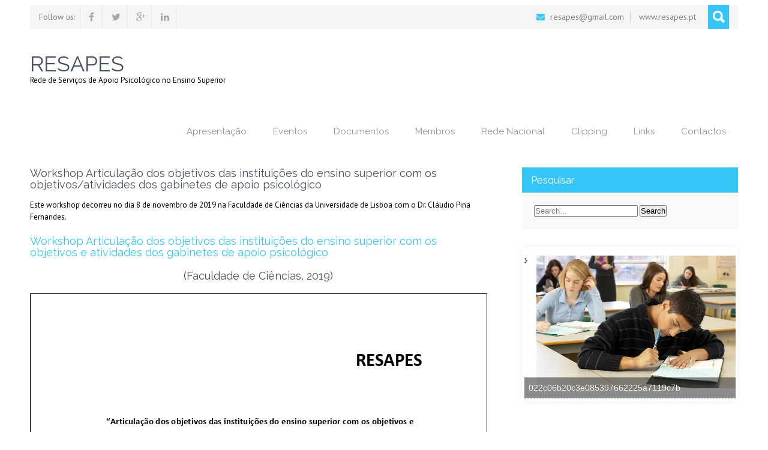

--- FILE ---
content_type: text/html; charset=UTF-8
request_url: http://resapes.pt/eventos/workshop-articulacao-dos-objetivos-das-instituicoes-do-ensino-superior-com-os-objetivos-atividades-dos-gabinetes-de-apoio-psicologico/?replytocom=754
body_size: 47181
content:
<!DOCTYPE html>
<html lang="pt-PT">
<head>
<meta charset="UTF-8">
<meta name="viewport" content="width=device-width, initial-scale=1">
<link rel="profile" href="http://gmpg.org/xfn/11">
<link rel="pingback" href="http://resapes.pt/xmlrpc.php">
<title>Workshop Articulação dos objetivos das instituições do ensino superior com os objetivos/atividades dos gabinetes de apoio psicológico &#8211; RESAPES</title>
<meta name='robots' content='max-image-preview:large, noindex, follow' />
	<style>img:is([sizes="auto" i], [sizes^="auto," i]) { contain-intrinsic-size: 3000px 1500px }</style>
	<link rel='dns-prefetch' href='//fonts.googleapis.com' />
<link rel="alternate" type="application/rss+xml" title="RESAPES &raquo; Feed" href="http://resapes.pt/feed/" />
<link rel="alternate" type="application/rss+xml" title="RESAPES &raquo; Feed de comentários" href="http://resapes.pt/comments/feed/" />
<script type="text/javascript">
/* <![CDATA[ */
window._wpemojiSettings = {"baseUrl":"https:\/\/s.w.org\/images\/core\/emoji\/16.0.1\/72x72\/","ext":".png","svgUrl":"https:\/\/s.w.org\/images\/core\/emoji\/16.0.1\/svg\/","svgExt":".svg","source":{"concatemoji":"http:\/\/resapes.pt\/wp-includes\/js\/wp-emoji-release.min.js?ver=6.8.3"}};
/*! This file is auto-generated */
!function(s,n){var o,i,e;function c(e){try{var t={supportTests:e,timestamp:(new Date).valueOf()};sessionStorage.setItem(o,JSON.stringify(t))}catch(e){}}function p(e,t,n){e.clearRect(0,0,e.canvas.width,e.canvas.height),e.fillText(t,0,0);var t=new Uint32Array(e.getImageData(0,0,e.canvas.width,e.canvas.height).data),a=(e.clearRect(0,0,e.canvas.width,e.canvas.height),e.fillText(n,0,0),new Uint32Array(e.getImageData(0,0,e.canvas.width,e.canvas.height).data));return t.every(function(e,t){return e===a[t]})}function u(e,t){e.clearRect(0,0,e.canvas.width,e.canvas.height),e.fillText(t,0,0);for(var n=e.getImageData(16,16,1,1),a=0;a<n.data.length;a++)if(0!==n.data[a])return!1;return!0}function f(e,t,n,a){switch(t){case"flag":return n(e,"\ud83c\udff3\ufe0f\u200d\u26a7\ufe0f","\ud83c\udff3\ufe0f\u200b\u26a7\ufe0f")?!1:!n(e,"\ud83c\udde8\ud83c\uddf6","\ud83c\udde8\u200b\ud83c\uddf6")&&!n(e,"\ud83c\udff4\udb40\udc67\udb40\udc62\udb40\udc65\udb40\udc6e\udb40\udc67\udb40\udc7f","\ud83c\udff4\u200b\udb40\udc67\u200b\udb40\udc62\u200b\udb40\udc65\u200b\udb40\udc6e\u200b\udb40\udc67\u200b\udb40\udc7f");case"emoji":return!a(e,"\ud83e\udedf")}return!1}function g(e,t,n,a){var r="undefined"!=typeof WorkerGlobalScope&&self instanceof WorkerGlobalScope?new OffscreenCanvas(300,150):s.createElement("canvas"),o=r.getContext("2d",{willReadFrequently:!0}),i=(o.textBaseline="top",o.font="600 32px Arial",{});return e.forEach(function(e){i[e]=t(o,e,n,a)}),i}function t(e){var t=s.createElement("script");t.src=e,t.defer=!0,s.head.appendChild(t)}"undefined"!=typeof Promise&&(o="wpEmojiSettingsSupports",i=["flag","emoji"],n.supports={everything:!0,everythingExceptFlag:!0},e=new Promise(function(e){s.addEventListener("DOMContentLoaded",e,{once:!0})}),new Promise(function(t){var n=function(){try{var e=JSON.parse(sessionStorage.getItem(o));if("object"==typeof e&&"number"==typeof e.timestamp&&(new Date).valueOf()<e.timestamp+604800&&"object"==typeof e.supportTests)return e.supportTests}catch(e){}return null}();if(!n){if("undefined"!=typeof Worker&&"undefined"!=typeof OffscreenCanvas&&"undefined"!=typeof URL&&URL.createObjectURL&&"undefined"!=typeof Blob)try{var e="postMessage("+g.toString()+"("+[JSON.stringify(i),f.toString(),p.toString(),u.toString()].join(",")+"));",a=new Blob([e],{type:"text/javascript"}),r=new Worker(URL.createObjectURL(a),{name:"wpTestEmojiSupports"});return void(r.onmessage=function(e){c(n=e.data),r.terminate(),t(n)})}catch(e){}c(n=g(i,f,p,u))}t(n)}).then(function(e){for(var t in e)n.supports[t]=e[t],n.supports.everything=n.supports.everything&&n.supports[t],"flag"!==t&&(n.supports.everythingExceptFlag=n.supports.everythingExceptFlag&&n.supports[t]);n.supports.everythingExceptFlag=n.supports.everythingExceptFlag&&!n.supports.flag,n.DOMReady=!1,n.readyCallback=function(){n.DOMReady=!0}}).then(function(){return e}).then(function(){var e;n.supports.everything||(n.readyCallback(),(e=n.source||{}).concatemoji?t(e.concatemoji):e.wpemoji&&e.twemoji&&(t(e.twemoji),t(e.wpemoji)))}))}((window,document),window._wpemojiSettings);
/* ]]> */
</script>
<style id='wp-emoji-styles-inline-css' type='text/css'>

	img.wp-smiley, img.emoji {
		display: inline !important;
		border: none !important;
		box-shadow: none !important;
		height: 1em !important;
		width: 1em !important;
		margin: 0 0.07em !important;
		vertical-align: -0.1em !important;
		background: none !important;
		padding: 0 !important;
	}
</style>
<link rel='stylesheet' id='wp-block-library-css' href='http://resapes.pt/wp-includes/css/dist/block-library/style.min.css?ver=6.8.3' type='text/css' media='all' />
<style id='classic-theme-styles-inline-css' type='text/css'>
/*! This file is auto-generated */
.wp-block-button__link{color:#fff;background-color:#32373c;border-radius:9999px;box-shadow:none;text-decoration:none;padding:calc(.667em + 2px) calc(1.333em + 2px);font-size:1.125em}.wp-block-file__button{background:#32373c;color:#fff;text-decoration:none}
</style>
<style id='pdfemb-pdf-embedder-viewer-style-inline-css' type='text/css'>
.wp-block-pdfemb-pdf-embedder-viewer{max-width:none}

</style>
<style id='global-styles-inline-css' type='text/css'>
:root{--wp--preset--aspect-ratio--square: 1;--wp--preset--aspect-ratio--4-3: 4/3;--wp--preset--aspect-ratio--3-4: 3/4;--wp--preset--aspect-ratio--3-2: 3/2;--wp--preset--aspect-ratio--2-3: 2/3;--wp--preset--aspect-ratio--16-9: 16/9;--wp--preset--aspect-ratio--9-16: 9/16;--wp--preset--color--black: #000000;--wp--preset--color--cyan-bluish-gray: #abb8c3;--wp--preset--color--white: #ffffff;--wp--preset--color--pale-pink: #f78da7;--wp--preset--color--vivid-red: #cf2e2e;--wp--preset--color--luminous-vivid-orange: #ff6900;--wp--preset--color--luminous-vivid-amber: #fcb900;--wp--preset--color--light-green-cyan: #7bdcb5;--wp--preset--color--vivid-green-cyan: #00d084;--wp--preset--color--pale-cyan-blue: #8ed1fc;--wp--preset--color--vivid-cyan-blue: #0693e3;--wp--preset--color--vivid-purple: #9b51e0;--wp--preset--gradient--vivid-cyan-blue-to-vivid-purple: linear-gradient(135deg,rgba(6,147,227,1) 0%,rgb(155,81,224) 100%);--wp--preset--gradient--light-green-cyan-to-vivid-green-cyan: linear-gradient(135deg,rgb(122,220,180) 0%,rgb(0,208,130) 100%);--wp--preset--gradient--luminous-vivid-amber-to-luminous-vivid-orange: linear-gradient(135deg,rgba(252,185,0,1) 0%,rgba(255,105,0,1) 100%);--wp--preset--gradient--luminous-vivid-orange-to-vivid-red: linear-gradient(135deg,rgba(255,105,0,1) 0%,rgb(207,46,46) 100%);--wp--preset--gradient--very-light-gray-to-cyan-bluish-gray: linear-gradient(135deg,rgb(238,238,238) 0%,rgb(169,184,195) 100%);--wp--preset--gradient--cool-to-warm-spectrum: linear-gradient(135deg,rgb(74,234,220) 0%,rgb(151,120,209) 20%,rgb(207,42,186) 40%,rgb(238,44,130) 60%,rgb(251,105,98) 80%,rgb(254,248,76) 100%);--wp--preset--gradient--blush-light-purple: linear-gradient(135deg,rgb(255,206,236) 0%,rgb(152,150,240) 100%);--wp--preset--gradient--blush-bordeaux: linear-gradient(135deg,rgb(254,205,165) 0%,rgb(254,45,45) 50%,rgb(107,0,62) 100%);--wp--preset--gradient--luminous-dusk: linear-gradient(135deg,rgb(255,203,112) 0%,rgb(199,81,192) 50%,rgb(65,88,208) 100%);--wp--preset--gradient--pale-ocean: linear-gradient(135deg,rgb(255,245,203) 0%,rgb(182,227,212) 50%,rgb(51,167,181) 100%);--wp--preset--gradient--electric-grass: linear-gradient(135deg,rgb(202,248,128) 0%,rgb(113,206,126) 100%);--wp--preset--gradient--midnight: linear-gradient(135deg,rgb(2,3,129) 0%,rgb(40,116,252) 100%);--wp--preset--font-size--small: 13px;--wp--preset--font-size--medium: 20px;--wp--preset--font-size--large: 36px;--wp--preset--font-size--x-large: 42px;--wp--preset--spacing--20: 0.44rem;--wp--preset--spacing--30: 0.67rem;--wp--preset--spacing--40: 1rem;--wp--preset--spacing--50: 1.5rem;--wp--preset--spacing--60: 2.25rem;--wp--preset--spacing--70: 3.38rem;--wp--preset--spacing--80: 5.06rem;--wp--preset--shadow--natural: 6px 6px 9px rgba(0, 0, 0, 0.2);--wp--preset--shadow--deep: 12px 12px 50px rgba(0, 0, 0, 0.4);--wp--preset--shadow--sharp: 6px 6px 0px rgba(0, 0, 0, 0.2);--wp--preset--shadow--outlined: 6px 6px 0px -3px rgba(255, 255, 255, 1), 6px 6px rgba(0, 0, 0, 1);--wp--preset--shadow--crisp: 6px 6px 0px rgba(0, 0, 0, 1);}:where(.is-layout-flex){gap: 0.5em;}:where(.is-layout-grid){gap: 0.5em;}body .is-layout-flex{display: flex;}.is-layout-flex{flex-wrap: wrap;align-items: center;}.is-layout-flex > :is(*, div){margin: 0;}body .is-layout-grid{display: grid;}.is-layout-grid > :is(*, div){margin: 0;}:where(.wp-block-columns.is-layout-flex){gap: 2em;}:where(.wp-block-columns.is-layout-grid){gap: 2em;}:where(.wp-block-post-template.is-layout-flex){gap: 1.25em;}:where(.wp-block-post-template.is-layout-grid){gap: 1.25em;}.has-black-color{color: var(--wp--preset--color--black) !important;}.has-cyan-bluish-gray-color{color: var(--wp--preset--color--cyan-bluish-gray) !important;}.has-white-color{color: var(--wp--preset--color--white) !important;}.has-pale-pink-color{color: var(--wp--preset--color--pale-pink) !important;}.has-vivid-red-color{color: var(--wp--preset--color--vivid-red) !important;}.has-luminous-vivid-orange-color{color: var(--wp--preset--color--luminous-vivid-orange) !important;}.has-luminous-vivid-amber-color{color: var(--wp--preset--color--luminous-vivid-amber) !important;}.has-light-green-cyan-color{color: var(--wp--preset--color--light-green-cyan) !important;}.has-vivid-green-cyan-color{color: var(--wp--preset--color--vivid-green-cyan) !important;}.has-pale-cyan-blue-color{color: var(--wp--preset--color--pale-cyan-blue) !important;}.has-vivid-cyan-blue-color{color: var(--wp--preset--color--vivid-cyan-blue) !important;}.has-vivid-purple-color{color: var(--wp--preset--color--vivid-purple) !important;}.has-black-background-color{background-color: var(--wp--preset--color--black) !important;}.has-cyan-bluish-gray-background-color{background-color: var(--wp--preset--color--cyan-bluish-gray) !important;}.has-white-background-color{background-color: var(--wp--preset--color--white) !important;}.has-pale-pink-background-color{background-color: var(--wp--preset--color--pale-pink) !important;}.has-vivid-red-background-color{background-color: var(--wp--preset--color--vivid-red) !important;}.has-luminous-vivid-orange-background-color{background-color: var(--wp--preset--color--luminous-vivid-orange) !important;}.has-luminous-vivid-amber-background-color{background-color: var(--wp--preset--color--luminous-vivid-amber) !important;}.has-light-green-cyan-background-color{background-color: var(--wp--preset--color--light-green-cyan) !important;}.has-vivid-green-cyan-background-color{background-color: var(--wp--preset--color--vivid-green-cyan) !important;}.has-pale-cyan-blue-background-color{background-color: var(--wp--preset--color--pale-cyan-blue) !important;}.has-vivid-cyan-blue-background-color{background-color: var(--wp--preset--color--vivid-cyan-blue) !important;}.has-vivid-purple-background-color{background-color: var(--wp--preset--color--vivid-purple) !important;}.has-black-border-color{border-color: var(--wp--preset--color--black) !important;}.has-cyan-bluish-gray-border-color{border-color: var(--wp--preset--color--cyan-bluish-gray) !important;}.has-white-border-color{border-color: var(--wp--preset--color--white) !important;}.has-pale-pink-border-color{border-color: var(--wp--preset--color--pale-pink) !important;}.has-vivid-red-border-color{border-color: var(--wp--preset--color--vivid-red) !important;}.has-luminous-vivid-orange-border-color{border-color: var(--wp--preset--color--luminous-vivid-orange) !important;}.has-luminous-vivid-amber-border-color{border-color: var(--wp--preset--color--luminous-vivid-amber) !important;}.has-light-green-cyan-border-color{border-color: var(--wp--preset--color--light-green-cyan) !important;}.has-vivid-green-cyan-border-color{border-color: var(--wp--preset--color--vivid-green-cyan) !important;}.has-pale-cyan-blue-border-color{border-color: var(--wp--preset--color--pale-cyan-blue) !important;}.has-vivid-cyan-blue-border-color{border-color: var(--wp--preset--color--vivid-cyan-blue) !important;}.has-vivid-purple-border-color{border-color: var(--wp--preset--color--vivid-purple) !important;}.has-vivid-cyan-blue-to-vivid-purple-gradient-background{background: var(--wp--preset--gradient--vivid-cyan-blue-to-vivid-purple) !important;}.has-light-green-cyan-to-vivid-green-cyan-gradient-background{background: var(--wp--preset--gradient--light-green-cyan-to-vivid-green-cyan) !important;}.has-luminous-vivid-amber-to-luminous-vivid-orange-gradient-background{background: var(--wp--preset--gradient--luminous-vivid-amber-to-luminous-vivid-orange) !important;}.has-luminous-vivid-orange-to-vivid-red-gradient-background{background: var(--wp--preset--gradient--luminous-vivid-orange-to-vivid-red) !important;}.has-very-light-gray-to-cyan-bluish-gray-gradient-background{background: var(--wp--preset--gradient--very-light-gray-to-cyan-bluish-gray) !important;}.has-cool-to-warm-spectrum-gradient-background{background: var(--wp--preset--gradient--cool-to-warm-spectrum) !important;}.has-blush-light-purple-gradient-background{background: var(--wp--preset--gradient--blush-light-purple) !important;}.has-blush-bordeaux-gradient-background{background: var(--wp--preset--gradient--blush-bordeaux) !important;}.has-luminous-dusk-gradient-background{background: var(--wp--preset--gradient--luminous-dusk) !important;}.has-pale-ocean-gradient-background{background: var(--wp--preset--gradient--pale-ocean) !important;}.has-electric-grass-gradient-background{background: var(--wp--preset--gradient--electric-grass) !important;}.has-midnight-gradient-background{background: var(--wp--preset--gradient--midnight) !important;}.has-small-font-size{font-size: var(--wp--preset--font-size--small) !important;}.has-medium-font-size{font-size: var(--wp--preset--font-size--medium) !important;}.has-large-font-size{font-size: var(--wp--preset--font-size--large) !important;}.has-x-large-font-size{font-size: var(--wp--preset--font-size--x-large) !important;}
:where(.wp-block-post-template.is-layout-flex){gap: 1.25em;}:where(.wp-block-post-template.is-layout-grid){gap: 1.25em;}
:where(.wp-block-columns.is-layout-flex){gap: 2em;}:where(.wp-block-columns.is-layout-grid){gap: 2em;}
:root :where(.wp-block-pullquote){font-size: 1.5em;line-height: 1.6;}
</style>
<link rel='stylesheet' id='contact-form-7-css' href='http://resapes.pt/wp-content/plugins/contact-form-7/includes/css/styles.css?ver=5.9.8' type='text/css' media='all' />
<link rel='stylesheet' id='kraft-lite-font-css' href='//fonts.googleapis.com/css?family=Raleway%3A100%2C200%2C300%2C400%2C600%2C700%2C800%2C900%7CPT+Sans%3A300%2C400%2C600%2C700&#038;ver=6.8.3' type='text/css' media='all' />
<link rel='stylesheet' id='kraft-lite-basic-style-css' href='http://resapes.pt/wp-content/themes/kraft-lite/style.css?ver=6.8.3' type='text/css' media='all' />
<link rel='stylesheet' id='kraft-lite-editor-style-css' href='http://resapes.pt/wp-content/themes/kraft-lite/editor-style.css?ver=6.8.3' type='text/css' media='all' />
<link rel='stylesheet' id='kraft-lite-nivoslider-style-css' href='http://resapes.pt/wp-content/themes/kraft-lite/css/nivo-slider.css?ver=6.8.3' type='text/css' media='all' />
<link rel='stylesheet' id='kraft-lite-main-style-css' href='http://resapes.pt/wp-content/themes/kraft-lite/css/responsive.css?ver=6.8.3' type='text/css' media='all' />
<link rel='stylesheet' id='kraft-lite-base-style-css' href='http://resapes.pt/wp-content/themes/kraft-lite/css/style_base.css?ver=6.8.3' type='text/css' media='all' />
<link rel='stylesheet' id='kraft-lite-font-awesome-style-css' href='http://resapes.pt/wp-content/themes/kraft-lite/css/font-awesome.min.css?ver=6.8.3' type='text/css' media='all' />
<link rel='stylesheet' id='kraft-lite-animation-style-css' href='http://resapes.pt/wp-content/themes/kraft-lite/css/animation.css?ver=6.8.3' type='text/css' media='all' />
<script type="text/javascript" src="http://resapes.pt/wp-includes/js/jquery/jquery.min.js?ver=3.7.1" id="jquery-core-js"></script>
<script type="text/javascript" src="http://resapes.pt/wp-includes/js/jquery/jquery-migrate.min.js?ver=3.4.1" id="jquery-migrate-js"></script>
<script type="text/javascript" src="http://resapes.pt/wp-content/themes/kraft-lite/js/jquery.nivo.slider.js?ver=6.8.3" id="kraft-lite-nivo-script-js"></script>
<script type="text/javascript" src="http://resapes.pt/wp-content/themes/kraft-lite/js/custom.js?ver=6.8.3" id="kraft-lite-custom_js-js"></script>
<link rel="https://api.w.org/" href="http://resapes.pt/wp-json/" /><link rel="alternate" title="JSON" type="application/json" href="http://resapes.pt/wp-json/wp/v2/posts/487" /><link rel="EditURI" type="application/rsd+xml" title="RSD" href="http://resapes.pt/xmlrpc.php?rsd" />
<meta name="generator" content="WordPress 6.8.3" />
<link rel="canonical" href="http://resapes.pt/eventos/workshop-articulacao-dos-objetivos-das-instituicoes-do-ensino-superior-com-os-objetivos-atividades-dos-gabinetes-de-apoio-psicologico/" />
<link rel='shortlink' href='http://resapes.pt/?p=487' />
<link rel="alternate" title="oEmbed (JSON)" type="application/json+oembed" href="http://resapes.pt/wp-json/oembed/1.0/embed?url=http%3A%2F%2Fresapes.pt%2Feventos%2Fworkshop-articulacao-dos-objetivos-das-instituicoes-do-ensino-superior-com-os-objetivos-atividades-dos-gabinetes-de-apoio-psicologico%2F" />
<link rel="alternate" title="oEmbed (XML)" type="text/xml+oembed" href="http://resapes.pt/wp-json/oembed/1.0/embed?url=http%3A%2F%2Fresapes.pt%2Feventos%2Fworkshop-articulacao-dos-objetivos-das-instituicoes-do-ensino-superior-com-os-objetivos-atividades-dos-gabinetes-de-apoio-psicologico%2F&#038;format=xml" />
<style>/* CSS added by WP Meta and Date Remover*/.entry-meta {display:none !important;}
	.home .entry-meta { display: none; }
	.entry-footer {display:none !important;}
	.home .entry-footer { display: none; }</style>        	<style type="text/css">
					
					a, .header .header-inner .nav ul li a:hover, 
					.header .header-inner .nav ul li.current_page_item a,
					.social-icons a:hover, 
					.signin_wrap .right .fa, .wrap_one .fa,
					.services-wrap .one_third:hover h4,
					.services-wrap .one_third:hover a.rdmore,
					.blog_lists h2 a:hover,
					#sidebar ul li a:hover,
					.recent-post h6:hover,
					.cols-3 ul li a:hover, .cols-3 ul li.current_page_item a
					{ color:#34c6f6;}
					
					.searchbox-icon, .searchbox-submit, 
					.services-wrap .one_third:hover .fa, 
					h3.widget-title, 
					.pagination ul li .current, .pagination ul li a:hover, 
					#commentform input#submit:hover{ background-color:#34c6f6;}
					
			</style>
	<style type="text/css">
		
	</style>
	<link rel="icon" href="http://resapes.pt/wp-content/uploads/2017/01/cropped-MARCA-2-32x32.jpg" sizes="32x32" />
<link rel="icon" href="http://resapes.pt/wp-content/uploads/2017/01/cropped-MARCA-2-192x192.jpg" sizes="192x192" />
<link rel="apple-touch-icon" href="http://resapes.pt/wp-content/uploads/2017/01/cropped-MARCA-2-180x180.jpg" />
<meta name="msapplication-TileImage" content="http://resapes.pt/wp-content/uploads/2017/01/cropped-MARCA-2-270x270.jpg" />
		<style type="text/css" id="wp-custom-css">
			.entry-meta {
display: none;
}		</style>
		</head>

<body class="wp-singular post-template-default single single-post postid-487 single-format-standard wp-theme-kraft-lite">
<div class="header">
   <div class="signin_wrap">
  <div class="container">  
     <div class="left">
	  <div class="social-icons"><span>Follow us:</span> 
                <a title="facebook" class="fa fa-facebook fa-1x" target="_blank" href="https://www.facebook.com/resapes/"></a> 
                       <a title="twitter" class="fa fa-twitter fa-1x" target="_blank" href="#twitter"></a>
        
       
             <a title="google-plus" class="fa fa-google-plus fa-1x" target="_blank" href="#gplus"></a>
            
       
      <a title="linkedin" class="fa fa-linkedin fa-1x" target="_blank" href="https://www.linkedin.com/in/resapes-ap-80255649"></a>
            
      </div>
      
     </div>
     <div class="right">
	               <i class="fa fa-envelope"></i><span class="phno"> resapes@gmail.com</span>  <i class="fa fa-website"></i>www.resapes.pt              <form action="" class="searchbox" method="get">		
	<input type="search" onKeyUp="buttonUp();" name="s" value="" placeholder="Search..." class="searchbox-input">
	<input type="submit" value="" class="">
     <span class="searchbox-icon"></span>
</form>
     
     </div>
     <div class="clear"></div>
  
  </div>
 </div><!--end signin_wrap-->
        <div class="header-inner">
                <div class="logo">
                        <a href="http://resapes.pt/">
                                <h1>RESAPES</h1>
                                <span class="tagline">Rede de Servi&ccedil;os de Apoio Psicol&oacute;gico no Ensino Superior</span>                          
                        </a>
                 </div><!-- logo -->                 
                <div class="toggle">
                <a class="toggleMenu" href="#">Menu</a>
                </div><!-- toggle -->
                <div class="nav">                   
                    <div class="menu-menu-1-container"><ul id="menu-menu-1" class="menu"><li id="menu-item-71" class="menu-item menu-item-type-post_type menu-item-object-page menu-item-has-children"><a href="http://resapes.pt/apresentacao/"><i ></i>Apresentação<span></span></a>
<ul class="sub-menu">
	<li id="menu-item-108" class="menu-item menu-item-type-post_type menu-item-object-page"><a href="http://resapes.pt/historial/"><i ></i>Historial<span></span></a></li>
	<li id="menu-item-107" class="menu-item menu-item-type-post_type menu-item-object-page"><a href="http://resapes.pt/missao/"><i ></i>Missão<span></span></a></li>
	<li id="menu-item-106" class="menu-item menu-item-type-post_type menu-item-object-page"><a href="http://resapes.pt/corpos-sociais/"><i ></i>Corpos Sociais<span></span></a></li>
	<li id="menu-item-1298" class="menu-item menu-item-type-post_type menu-item-object-page"><a href="http://resapes.pt/comissao-tecnico-cientifica/"><i ></i>Comissão Técnico-Científica<span></span></a></li>
</ul>
</li>
<li id="menu-item-70" class="menu-item menu-item-type-post_type menu-item-object-page menu-item-has-children"><a href="http://resapes.pt/eventos/"><i ></i>Eventos<span></span></a>
<ul class="sub-menu">
	<li id="menu-item-402" class="menu-item menu-item-type-post_type menu-item-object-page"><a href="http://resapes.pt/encontros-mensais-entre-psicologos/"><i ></i>Sessões de Intervisão<span></span></a></li>
	<li id="menu-item-1370" class="menu-item menu-item-type-custom menu-item-object-custom menu-item-has-children"><a href="http://resapes.pt/eventos/"><i ></i>Workshops<span></span></a>
	<ul class="sub-menu">
		<li id="menu-item-1786" class="menu-item menu-item-type-post_type menu-item-object-page"><a href="http://resapes.pt/workshop-primeiros-socorros-psicologicos-como-intervir-em-crise-em-situacoes-de-comportamento-suicida-e-panico/"><i ></i>Workshop: Primeiros Socorros Psicológicos: Como intervir em crise em situações de comportamento suicida e pânico<span></span></a></li>
		<li id="menu-item-1768" class="menu-item menu-item-type-post_type menu-item-object-page"><a href="http://resapes.pt/workshop-transicao-para-o-mercado-de-trabalho-e-promocao-de-competencias-para-a-carreira/"><i ></i>WORKSHOP: Transição para o mercado de Trabalho e promoção de competências para a carreira<span></span></a></li>
		<li id="menu-item-1769" class="menu-item menu-item-type-post_type menu-item-object-page"><a href="http://resapes.pt/modelo-stepped-care-no-programa-de-saude-mental-no-ensino-superior/"><i ></i>WORKSHOP: Modelo Stepped Care no Programa de Saúde Mental no Ensino Superior<span></span></a></li>
		<li id="menu-item-1736" class="menu-item menu-item-type-post_type menu-item-object-page"><a href="http://resapes.pt/eventos/workshop-monitorizacao-e-avaliacao-projetos-de-intervencao-em-comunidade/"><i ></i>Workshop: Monitorização e Avaliação Projetos de Intervenção em Comunidade<span></span></a></li>
		<li id="menu-item-1664" class="menu-item menu-item-type-post_type menu-item-object-page"><a href="http://resapes.pt/workshop-gestao-e-avaliacao-de-programas-de-intervencao-preventiva-no-ensino-superior/"><i ></i>Workshop Gestão e avaliação de programas de intervenção preventiva no Ensino Superior<span></span></a></li>
		<li id="menu-item-1658" class="menu-item menu-item-type-post_type menu-item-object-page"><a href="http://resapes.pt/webinar-o-papel-do-psicologo-na-gestao-da-sustentabilidade-ambiental-em-instituicoes-de-ensino-superior/"><i ></i>Webinar – O papel do Psicólogo na Gestão da Sustentabilidade Ambiental em Instituições de Ensino Superior<span></span></a></li>
		<li id="menu-item-1626" class="menu-item menu-item-type-post_type menu-item-object-page"><a href="http://resapes.pt/workshop-necessidades-educativas-com-estudantes-no-ensino-superior/"><i ></i>WORKSHOP – Necessidades Educativas com Estudantes no Ensino Superior<span></span></a></li>
		<li id="menu-item-1568" class="menu-item menu-item-type-post_type menu-item-object-page"><a href="http://resapes.pt/questoes-de-genero-no-ensino-superior/"><i ></i>Questões de Género no Ensino Superior<span></span></a></li>
		<li id="menu-item-1525" class="menu-item menu-item-type-post_type menu-item-object-page"><a href="http://resapes.pt/workshop-resapes/"><i ></i>Workshop Estratégias de Intervenção na Carreira com estudantes do Ensino Superior<span></span></a></li>
		<li id="menu-item-1358" class="menu-item menu-item-type-post_type menu-item-object-post"><a href="http://resapes.pt/eventos/workshop-da-terapia-individual-a-intervencao-em-grupo-alunos-phd/"><i ></i>Workshop Da terapia individual à intervenção em grupo: Alunos PhD<span></span></a></li>
		<li id="menu-item-1357" class="menu-item menu-item-type-post_type menu-item-object-page"><a href="http://resapes.pt/eventos/workshop-mentorado-no-ensino-superior/"><i ></i>Workshop Mentorado no Ensino Superior<span></span></a></li>
	</ul>
</li>
	<li id="menu-item-1371" class="menu-item menu-item-type-custom menu-item-object-custom menu-item-has-children"><a href="http://resapes.pt/eventos/"><i ></i>Congressos<span></span></a>
	<ul class="sub-menu">
		<li id="menu-item-1750" class="menu-item menu-item-type-custom menu-item-object-custom"><a href="https://resapes.pt/VICongresso/"><i ></i>VI Congresso Nacional RESAPES<span></span></a></li>
		<li id="menu-item-1443" class="menu-item menu-item-type-post_type menu-item-object-page"><a href="http://resapes.pt/eventos/v-congresso-nacional-da-resapes/"><i ></i>V Congresso Nacional da RESAPES<span></span></a></li>
		<li id="menu-item-393" class="menu-item menu-item-type-post_type menu-item-object-page"><a href="http://resapes.pt/congressor/"><i ></i>IV Congresso Nacional da RESAPES-AP<span></span></a></li>
		<li id="menu-item-97" class="menu-item menu-item-type-post_type menu-item-object-page"><a href="http://resapes.pt/iii-congresso-nacional-da-resapes-ap/"><i ></i>III Congresso Nacional da RESAPES-AP<span></span></a></li>
		<li id="menu-item-98" class="menu-item menu-item-type-post_type menu-item-object-page"><a href="http://resapes.pt/ii-congresso-nacional-da-resapes-ap/"><i ></i>II Congresso Nacional da RESAPES-AP<span></span></a></li>
		<li id="menu-item-99" class="menu-item menu-item-type-post_type menu-item-object-page"><a href="http://resapes.pt/i-congresso-nacional-da-resapes-ap/"><i ></i>I Congresso Nacional da RESAPES-AP<span></span></a></li>
	</ul>
</li>
</ul>
</li>
<li id="menu-item-62" class="menu-item menu-item-type-post_type menu-item-object-page menu-item-has-children"><a href="http://resapes.pt/documentos/"><i ></i>Documentos<span></span></a>
<ul class="sub-menu">
	<li id="menu-item-87" class="menu-item menu-item-type-post_type menu-item-object-page"><a href="http://resapes.pt/estatutos/"><i ></i>Estatutos<span></span></a></li>
	<li id="menu-item-63" class="menu-item menu-item-type-post_type menu-item-object-page"><a href="http://resapes.pt/newsletters/"><i ></i>Newsletters<span></span></a></li>
	<li id="menu-item-85" class="menu-item menu-item-type-post_type menu-item-object-page"><a href="http://resapes.pt/dossiers/"><i ></i>Relatórios<span></span></a></li>
	<li id="menu-item-86" class="menu-item menu-item-type-post_type menu-item-object-page"><a href="http://resapes.pt/livros-de-atas/"><i ></i>Livros de atas<span></span></a></li>
	<li id="menu-item-260" class="menu-item menu-item-type-post_type menu-item-object-page"><a href="http://resapes.pt/documentos/documentos-orientadores/"><i ></i>Documentos Orientadores<span></span></a></li>
</ul>
</li>
<li id="menu-item-78" class="menu-item menu-item-type-post_type menu-item-object-page menu-item-has-children"><a href="http://resapes.pt/membros/"><i ></i>Membros<span></span></a>
<ul class="sub-menu">
	<li id="menu-item-1407" class="menu-item menu-item-type-custom menu-item-object-custom"><a href="http://resapes.pt/inscricoes/"><i ></i>Admissões<span></span></a></li>
	<li id="menu-item-60" class="menu-item menu-item-type-post_type menu-item-object-page"><a href="http://resapes.pt/parcerias/"><i ></i>Parcerias<span></span></a></li>
</ul>
</li>
<li id="menu-item-61" class="menu-item menu-item-type-post_type menu-item-object-page"><a href="http://resapes.pt/rede-nacional/"><i ></i>Rede Nacional<span></span></a></li>
<li id="menu-item-1713" class="menu-item menu-item-type-post_type menu-item-object-page"><a href="http://resapes.pt/clipping/"><i ></i>Clipping<span></span></a></li>
<li id="menu-item-11" class="menu-item menu-item-type-post_type menu-item-object-page"><a href="http://resapes.pt/links/"><i ></i>Links<span></span></a></li>
<li id="menu-item-64" class="menu-item menu-item-type-post_type menu-item-object-page"><a href="http://resapes.pt/contactos/"><i ></i>Contactos<span></span></a></li>
</ul></div>                </div><!-- nav --><div class="clear"></div>
                    </div><!-- header-inner -->
</div><!-- header -->

		
<div class="container">
     <div class="page_content">
        <section class="site-main">            
                                    <article id="post-487" class="single-post post-487 post type-post status-publish format-standard hentry category-eventos">

    
    <header class="entry-header">
        <h2 class="single_title">Workshop Articulação dos objetivos das instituições do ensino superior com os objetivos/atividades dos gabinetes de apoio psicológico</h2>
    </header><!-- .entry-header -->
    
     <div class="postmeta">
            <div class="post-date"></div><!-- post-date -->
            <div class="post-comment"></div> 
            <div class="clear"></div>         
    </div><!-- postmeta -->
    
    
    <div class="entry-content">
         
		
        <p>Este workshop decorreu no dia 8 de novembro de 2019 na Faculdade de Ciências da Universidade de Lisboa com o Dr. Cláudio Pina Fernandes.</p>
<p></p>
<h2 class="wp-block-heading"><a href="http://resapes.pt/wp-content/uploads/2020/03/RESAPES-Resumo-da-Workshop-do-dia-8-de-Novembro-Faculdade-de-Ciências.pdf" target="_blank" rel="noreferrer noopener">Workshop Articulação dos objetivos das instituições do ensino superior com os objetivos e atividades dos gabinetes de apoio psicológico</a></h2>
<p> </p>
<h2 class="has-text-align-center wp-block-heading">(Faculdade de Ciências, 2019)</h2>
<p> <a href="http://resapes.pt/wp-content/uploads/2020/03/RESAPES-Resumo-da-Workshop-do-dia-8-de-Novembro-Faculdade-de-Ciências.pdf" class="pdfemb-viewer" style="" data-width="max" data-height="max" data-toolbar="bottom" data-toolbar-fixed="off">RESAPES-Resumo-da-Workshop-do-dia-8-de-Novembro-Faculdade-de-Ciências</a>
</p>


<p><br></p>


<p><!--EndFragment-->Mais informações: <a href="mailto:resapes@gmail.com">resapes@gmail.com</a></p>
<p></p>                <div class="postmeta">
            <div class="post-categories"><a href="http://resapes.pt/category/eventos/" rel="category tag">Eventos</a></div>
            <div class="post-tags"></div>
            <div class="clear"></div>
        </div><!-- postmeta -->
    </div><!-- .entry-content -->
   
    <footer class="entry-meta">
          </footer><!-- .entry-meta -->

</article>                    	<nav role="navigation" id="nav-below" class="post-navigation">
		<h1 class="screen-reader-text">Post navigation</h1>

	
		<div class="nav-previous"><a href="http://resapes.pt/eventos/workshop-perturbacoes-do-jogo-on-line-nos-estudantes-do-ensino-superior/" rel="prev"><span class="meta-nav">&larr;</span> Workshop Perturbações do jogo on line nos Estudantes do Ensino Superior</a></div>		<div class="nav-next"><a href="http://resapes.pt/eventos/workshop-da-terapia-individual-a-intervencao-em-grupo-alunos-phd/" rel="next">Workshop Da terapia individual à intervenção em grupo: Alunos PhD <span class="meta-nav">&rarr;</span></a></div>
			<div class="clear"></div>
	</nav><!-- #nav-below -->
	                                              
         </section>       
        <div id="sidebar">    
    <h3 class="widget-title">Pesquisar</h3><aside id="%1$s" class="widget %2$s"><form role="search" method="get" class="search-form" action="http://resapes.pt/">
	<label>
				<input type="search" class="search-field" placeholder="Search..." value="" name="s">
	</label>
	<input type="submit" class="search-submit" value="Search">
</form>
</aside><div class="flexslider ewic-slider-lite is_on_widget" id="ewic-conwidget-131697ea8496a04e"><div id="preloaderwidget-131697ea8496a04e" class="sliderpreloader"></div><ul style="display:none;" class="slides flexsliderwidget-131697ea8496a04e"><li class="ewic-slider"><a href="http://resapes.pt/wp-content/uploads/2016/05/022c06b20c3e085397662225a7119c7b.jpg" title="022c06b20c3e085397662225a7119c7b" rel="ewicwidgetprettyPhoto[131697ea8496a04e]"><img title="022c06b20c3e085397662225a7119c7b" class="ewic-wid-imgs" src="http://resapes.pt/wp-content/uploads/2016/05/022c06b20c3e085397662225a7119c7b.jpg" /><p class="flex-caption">022c06b20c3e085397662225a7119c7b</p></a></li><li class="ewic-slider"><a href="http://resapes.pt/wp-content/uploads/2016/05/ba59f34e2a11732f4b4a6dbecfa09f9a.jpg" title="ba59f34e2a11732f4b4a6dbecfa09f9a" rel="ewicwidgetprettyPhoto[131697ea8496a04e]"><img title="ba59f34e2a11732f4b4a6dbecfa09f9a" class="ewic-wid-imgs" src="http://resapes.pt/wp-content/uploads/2016/05/ba59f34e2a11732f4b4a6dbecfa09f9a.jpg" /><p class="flex-caption">ba59f34e2a11732f4b4a6dbecfa09f9a</p></a></li><li class="ewic-slider"><a href="http://resapes.pt/wp-content/uploads/2016/05/df2329ac0cdaf41596bba479a2c21cd5.jpg" title="df2329ac0cdaf41596bba479a2c21cd5" rel="ewicwidgetprettyPhoto[131697ea8496a04e]"><img title="df2329ac0cdaf41596bba479a2c21cd5" class="ewic-wid-imgs" src="http://resapes.pt/wp-content/uploads/2016/05/df2329ac0cdaf41596bba479a2c21cd5.jpg" /><p class="flex-caption">df2329ac0cdaf41596bba479a2c21cd5</p></a></li><li class="ewic-slider"><a href="http://resapes.pt/wp-content/uploads/2016/05/ec33469547c113c5afce3e45cd7b8ee3.jpg" title="ec33469547c113c5afce3e45cd7b8ee3" rel="ewicwidgetprettyPhoto[131697ea8496a04e]"><img title="ec33469547c113c5afce3e45cd7b8ee3" class="ewic-wid-imgs" src="http://resapes.pt/wp-content/uploads/2016/05/ec33469547c113c5afce3e45cd7b8ee3.jpg" /><p class="flex-caption">ec33469547c113c5afce3e45cd7b8ee3</p></a></li></ul><script type="text/javascript">
	jQuery(document).ready(function($) {

		$("#preloaderwidget-131697ea8496a04e").fadeOut(500, function () {

			$("#ewic-conwidget-131697ea8496a04e").addClass("ready_to_show");

			$("a[rel^='ewicwidgetprettyPhoto[131697ea8496a04e]']").ewcPhoto({
				theme: "ewc_default",
				allow_expand: false,
				deeplinking: false,
				slideshow:5000,
				autoplay_slideshow:true,
				social_tools:false
			});

			$(".flexsliderwidget-131697ea8496a04e").fadeIn(300);

			$("#ewic-conwidget-131697ea8496a04e").flexslider({
				animation: "slide",
				animationSpeed: 0,
				useCSS: false,
				easing: "easeInQuad",
				direction: "horizontal",
				slideshow: true,
				smoothHeight: true,
				pauseOnHover: true,
				controlNav: false,
				prevText: "",
				nextText: "",
				rtl: false,
				slideshowSpeed: 5000,
				start: function(slider){
					$("#ewic-conwidget-131697ea8496a04e").find(".flex-caption").hide();
					var curSlide = slider.find("li.flex-active-slide");
					$(curSlide).find(".flex-caption").slideDown();
				},
				before: function(slider) {
					$("#ewic-conwidget-131697ea8496a04e").find(".flex-caption").slideUp();
				},
				after: function(slider) {
					var curSlide = slider.find("li.flex-active-slide");
					$(curSlide).find(".flex-caption").slideDown();
				}

			});

		});

	});
</script></div>
</aside>
<p></p>
</aside><h1>Inscreva-se como sócio da RESAPES!</h1>
<h3>Para se associar à RESAPES preencha a seguinte<a href="https://docs.google.com/forms/d/e/1FAIpQLSev7CQe7HEuHyYsgy_1J3RuNw3YseNpOjzeZCJVdUxgL1555w/viewform?usp=sf_link"><strong> ficha de admissão</strong></a></h3>
<h3>
Para mais informações contacte-nos por email resapes@gmail.com</h3>
</aside>	
</div><!-- sidebar -->       
        <div class="clear"></div>
    </div><!-- page_content -->
</div><!-- container -->	
<div id="footer-wrapper">
    	<div class="container">
             <div class="cols-3 widget-column-1">            	
               <h5>A Associação</h5>
                <p style="text-align: justify">A Rede de Serviços de Apoio Psicológico no Ensino Superior (RESAPES-AP) congrega sobretudo psicólogos que trabalham em Serviços de Aconselhamento Psicológico no Ensino Superior em Portugal, abrangendo atividades tão diversas quanto a Consulta Psicológica, o Mentorado, o Tutorado,
o Voluntariado Académico,
o desenvolvimento e promoção de competências sociais,
o Acompanhamento das transições entre o Ensino Secundário e o Ensino Superior e deste para o Mercado de Trabalho.</p>               <div class="clear"></div>   
               
              <p class="parastyle"></p>
              <p> 
              Email: <a href="mailto:"></a></p>
              
                
                
                <div class="clear"></div>                
                <div class="social-icons">
					                    <a title="facebook" class="fa fa-facebook fa-1x" target="_blank" href="https://www.facebook.com/resapes/"></a> 
                                        
                                        <a title="twitter" class="fa fa-twitter fa-1x" target="_blank" href="#twitter"></a>
                     
                    
                                        <a title="google-plus" class="fa fa-google-plus fa-1x" target="_blank" href="#gplus"></a>
                                        
                     
                    <a title="linkedin" class="fa fa-linkedin fa-1x" target="_blank" href="https://www.linkedin.com/in/resapes-ap-80255649"></a>
                                    </div>                
              </div>                  
 
             <div class="cols-3 widget-column-2">          
            	<h5>Useful Links</h5>
                <div class="menu">
                  <ul>
                   Alameda D. Afonso Henriques, 
nº 74, 5º dto
1000-125 Lisboa
                  </ul>
                </div>
 
              </div>             
               <div class="cols-3 widget-column-3">
                   <h5>Recent Posts</h5>
                   					                                            <div class="recent-post">
                         <a href="http://resapes.pt/uncategorized/novo-campus-novas-relacoes-praticas-de-acolhimento-e-integracao-no-ensino-superior/"><img width="150" height="150" src="http://resapes.pt/wp-content/uploads/2025/04/sdfdf-150x150.png" class="attachment-thumbnail size-thumbnail wp-post-image" alt="" decoding="async" loading="lazy" /></a>
                         <a href="http://resapes.pt/uncategorized/novo-campus-novas-relacoes-praticas-de-acolhimento-e-integracao-no-ensino-superior/"><h6>Novo Campus, Novas Relações &#8211; Práticas de Acolhimento e Integração no Ensino Superior</h6></a>
                         <span></span>
                         <p>O manual “Novo Campus, Novas Relações &#8211; Práticas de Acolhimento e Integração no Ensino Superior” produzido no âmbito do projeto [&hellip;]</p>
                         
                        </div>
                                            <div class="recent-post">
                         <a href="http://resapes.pt/uncategorized/vi-congresso-nacional-resapes/"><img width="150" height="150" src="http://resapes.pt/wp-content/uploads/2024/10/11-1-150x150.png" class="attachment-thumbnail size-thumbnail wp-post-image" alt="" decoding="async" loading="lazy" /></a>
                         <a href="http://resapes.pt/uncategorized/vi-congresso-nacional-resapes/"><h6>VI Congresso Nacional Resapes</h6></a>
                         <span></span>
                         <p>PÁGINA DO CONGRESSO TEMA: SAÚDE MENTAL NO ENSINO SUPERIOR: INQUIETAÇÕES E PONTES DE ENCONTRO DATA: 13 de Dezembro de 2024 [&hellip;]</p>
                         
                        </div>
                                                        </div>
            <div class="clear"></div>
        </div><!--end .container-->
        
        <div class="copyright-wrapper">
        	<div class="container">
            	<div class="copyright-txt">RESAPES Theme By  <a href="https://www.sktthemes.org/shop/free-company-profile-wordpress-theme/" target="_blank">Kraft Lite</a>
        </div>
            </div>
            <div class="clear"></div>
        </div>
    </div>
<script type="speculationrules">
{"prefetch":[{"source":"document","where":{"and":[{"href_matches":"\/*"},{"not":{"href_matches":["\/wp-*.php","\/wp-admin\/*","\/wp-content\/uploads\/*","\/wp-content\/*","\/wp-content\/plugins\/*","\/wp-content\/themes\/kraft-lite\/*","\/*\\?(.+)"]}},{"not":{"selector_matches":"a[rel~=\"nofollow\"]"}},{"not":{"selector_matches":".no-prefetch, .no-prefetch a"}}]},"eagerness":"conservative"}]}
</script>
<link rel='stylesheet' id='pdfemb_embed_pdf_css-css' href='http://resapes.pt/wp-content/plugins/pdf-embedder/assets/css/pdfemb.min.css?ver=4.9.2' type='text/css' media='all' />
<link rel='stylesheet' id='ewic-frontend-css-css' href='http://resapes.pt/wp-content/plugins/image-slider-widget/css/frontend.css?ver=6.8.3' type='text/css' media='all' />
<link rel='stylesheet' id='ewic-flexslider-css-css' href='http://resapes.pt/wp-content/plugins/image-slider-widget/css/flexslider/flexslider.css?ver=6.8.3' type='text/css' media='all' />
<link rel='stylesheet' id='ewic-prettyphoto-css-css' href='http://resapes.pt/wp-content/plugins/image-slider-widget/css/prettyphoto/css/prettyPhoto.css?ver=6.8.3' type='text/css' media='all' />
<script type="text/javascript" src="http://resapes.pt/wp-includes/js/dist/hooks.min.js?ver=4d63a3d491d11ffd8ac6" id="wp-hooks-js"></script>
<script type="text/javascript" src="http://resapes.pt/wp-includes/js/dist/i18n.min.js?ver=5e580eb46a90c2b997e6" id="wp-i18n-js"></script>
<script type="text/javascript" id="wp-i18n-js-after">
/* <![CDATA[ */
wp.i18n.setLocaleData( { 'text direction\u0004ltr': [ 'ltr' ] } );
/* ]]> */
</script>
<script type="text/javascript" src="http://resapes.pt/wp-content/plugins/contact-form-7/includes/swv/js/index.js?ver=5.9.8" id="swv-js"></script>
<script type="text/javascript" id="contact-form-7-js-extra">
/* <![CDATA[ */
var wpcf7 = {"api":{"root":"http:\/\/resapes.pt\/wp-json\/","namespace":"contact-form-7\/v1"}};
/* ]]> */
</script>
<script type="text/javascript" id="contact-form-7-js-translations">
/* <![CDATA[ */
( function( domain, translations ) {
	var localeData = translations.locale_data[ domain ] || translations.locale_data.messages;
	localeData[""].domain = domain;
	wp.i18n.setLocaleData( localeData, domain );
} )( "contact-form-7", {"translation-revision-date":"2024-08-13 18:06:19+0000","generator":"GlotPress\/4.0.1","domain":"messages","locale_data":{"messages":{"":{"domain":"messages","plural-forms":"nplurals=2; plural=n != 1;","lang":"pt"},"This contact form is placed in the wrong place.":["Este formul\u00e1rio de contacto est\u00e1 colocado no s\u00edtio errado."],"Error:":["Erro:"]}},"comment":{"reference":"includes\/js\/index.js"}} );
/* ]]> */
</script>
<script type="text/javascript" src="http://resapes.pt/wp-content/plugins/contact-form-7/includes/js/index.js?ver=5.9.8" id="contact-form-7-js"></script>
<script type="text/javascript" id="custom-script-js-extra">
/* <![CDATA[ */
var wpdata = {"object_id":"487","site_url":"http:\/\/resapes.pt"};
/* ]]> */
</script>
<script type="text/javascript" src="http://resapes.pt/wp-content/plugins/wp-meta-and-date-remover/assets/js/inspector.js?ver=1.1" id="custom-script-js"></script>
<script type="text/javascript" src="http://resapes.pt/wp-content/plugins/pdf-embedder/assets/js/pdfjs/pdf.min.js?ver=2.2.228" id="pdfemb_pdfjs-js"></script>
<script type="text/javascript" id="pdfemb_embed_pdf-js-extra">
/* <![CDATA[ */
var pdfemb_trans = {"worker_src":"http:\/\/resapes.pt\/wp-content\/plugins\/pdf-embedder\/assets\/js\/pdfjs\/pdf.worker.min.js","cmap_url":"http:\/\/resapes.pt\/wp-content\/plugins\/pdf-embedder\/assets\/js\/pdfjs\/cmaps\/","objectL10n":{"loading":"Loading...","page":"Page","zoom":"Zoom","prev":"Previous page","next":"Next page","zoomin":"Zoom In","secure":"Secure","zoomout":"Zoom Out","download":"Download PDF","fullscreen":"Full Screen","domainerror":"Error: URL to the PDF file must be on exactly the same domain as the current web page.","clickhereinfo":"Click here for more info","widthheightinvalid":"PDF page width or height are invalid","viewinfullscreen":"View in Full Screen"}};
/* ]]> */
</script>
<script type="text/javascript" src="http://resapes.pt/wp-content/plugins/pdf-embedder/assets/js/pdfemb.min.js?ver=4.9.2" id="pdfemb_embed_pdf-js"></script>
<script type="text/javascript" src="http://resapes.pt/wp-content/plugins/image-slider-widget/js/jquery/prettyphoto/jquery.prettyPhoto.js?ver=6.8.3" id="ewic-prettyphoto-js"></script>
<script type="text/javascript" src="http://resapes.pt/wp-content/plugins/image-slider-widget/js/jquery/flexslider/jquery.flexslider-min.js?ver=6.8.3" id="ewic-flexslider-js"></script>
<script type="text/javascript" src="http://resapes.pt/wp-content/plugins/image-slider-widget/js/jquery/jquery.easing.js?ver=6.8.3" id="ewic-bxslider-easing-js"></script>

</body>
</html>

--- FILE ---
content_type: text/css
request_url: http://resapes.pt/wp-content/themes/kraft-lite/style.css?ver=6.8.3
body_size: 14202
content:
/*
Theme Name: Kraft Lite
Theme URI: https://www.sktthemes.org/shop/kraft-lite/
Author: SKT Themes
Author URI: http://www.sktthemes.org
Description: SKT Kraft is an all in one simple and adaptable multipurpose WordPress theme compatible with WooCommerce for ecommerce and other industries like corporate, business, photography, personal, blogging, wedding, restaurant etc since it is compatible with Nextgen gallery as well. Demo Link: https://sktthemesdemo.net/gradiation/

Version: 1.9
Tested up to: 6.8
Requires PHP: 5.6
License: GNU General Public License
License URI: license.txt
Text Domain: kraft-lite
Tags: two-columns, right-sidebar, custom-background, custom-colors, custom-menu,sticky-post, theme-options,threaded-comments

SKT Kraft WordPress Theme has been created by SKT Themes(sktthemes.org), 2015.
SKT Kraft WordPress Theme is released under the terms of GNU GPL
*/
body
{
	margin:0;
	padding:0;
	line-height:20px;
	font-size:13px;
	font-family:'PT Sans',sans-serif;
}

*
{
	margin:0;
	padding:0;
	outline:none;
}

img
{
	border:none;
	margin:0;
	padding:0;
	height:auto;
}

.wp-caption,.wp-caption-text,.sticky,.gallery-caption,.aligncenter
{
	margin:0;
	padding:0;
}

p
{
	margin:0;
	padding:0;
}

a
{
	text-decoration:none;
	color:#34c6f6;
}

a:hover
{
	color:#ff6565;
}

ol,ul
{
	margin:0;
	padding:0;
}

ul li ul,ul li ul li ul,ol li ol,ol li ol li ol
{
	margin-left:10px;
}

h1,h2,h3,h4,h5,h6
{
	color:#484f5e;
	font-family:'Raleway',sans-serif;
	margin:0 0 20px;
	padding:0;
	line-height:1.1;
	font-weight:400;
	word-wrap:break-word;
}

h1
{
	font-size:36px;
}

h2
{
	font-size:18px;
}

h3
{
	font-size:17px;
}

h4
{
	font-size:16px;
}

h5
{
	font-size:14px;
}

h6
{
	font-size:12px;
}

.clear
{
	clear:both;
}

.alignnone
{
	width:100%!important;
}

img.alignleft,.alignleft
{
	float:left;
	margin:0 15px 0 0;
	padding:5px;
	border:1px solid #cccccc;
}

img.alignright,.alignright
{
	float:right;
	margin:0 0 0 15px;
	padding:5px;
	border:1px solid #cccccc;
}

.left
{
	float:left;
}

.right
{
	float:right;
}

.pagination
{
	display:table;
	clear:both;
}

.pagination ul
{
	list-style:none;
	margin:20px 0;
}

.pagination ul li
{
	display:inline;
	float:left;
	margin-right:5px;
}

.pagination ul li span,.pagination ul li a
{
	background:#646262;
	color:#fff;
	padding:5px 10px;
	display:inline-block;
}

.pagination ul li .current,.pagination ul li a:hover
{
	background:#34c6f6;
}

#comment-nav-above .nav-previous,#comment-nav-below .nav-previous
{
	float:none!important;
	margin:10px 0;
}

ol.comment-list li
{
	list-style:none;
	margin-bottom:5px;
}

.header .header-inner .logo
{
	float:left;
	margin-top:40px;
	margin-bottom:35px;
}

.header .header-inner
{
	margin:0 auto;
	padding:0;
	position:relative;
	width:1180px;
}

.header .header-inner .logo h1
{
	font-weight:400;
	margin:0;
	line-height:36px;
}

.header span.tagline
{
	font-size:13px;
}

.header .header-inner .logo a
{
	color:#000;
}

.header .header-inner .logo img
{
	height:55px;
}

.container
{
	width:1180px;
	margin:0 auto;
	position:relative;
}

.toggle
{
	display:block;
}

.toggle a
{
	width:100%;
	color:#ffffff;
	background:url(images/mobile_nav_right.png) no-repeat right center #3e3e3e;
	padding:10px;
	margin-top:5px;
	font-size:16px;
}

.toggle a:hover
{
	color:#ffffff!important
}

.nav
{
	display:none;
}

.header
{
	width:100%;
	height:auto;
	padding:8px 0 0;
	z-index:999999;
}

.header .header-inner .nav
{
	padding:0;
	text-align:right;
	float:right;
}

.header .header-inner .nav ul
{
	float:right;
	margin:0;
	padding:0;
	font-family:'Raleway',sans-serif;
	font-weight:400;
	font-size:15px;
}

.header .header-inner .nav ul li
{
	display:inline-block;
	margin:0;
	position:relative;
	text-align:center;
}

.header .header-inner .nav ul li a
{
	padding:30px 20px;
	display:block;
	color:#909090;
	word-wrap:break-word;
	max-width:165px;
}

.header .header-inner .nav ul li ul li
{
	display:block;
	position:relative;
	float:none;
	top:-1px;
}

.header .header-inner .nav ul li ul li a
{
	display:block;
	padding-top:10px;
	padding-bottom:10px;
	position:relative;
	top:1px;
	text-align:left;
}

.header .header-inner .nav ul li a:hover,.header .header-inner .nav ul li.current_page_item a
{
	color:#34c6f6;
}

.header .header-inner .nav ul li ul
{
	display:none;
	z-index:9999999;
	position:relative;
}

.header .header-inner .nav ul li:hover > ul
{
	display:block;
	width:200px;
	position:absolute;
	left:0;
	text-align:left;
	background-color:#fff;
	box-shadow:0 2px 2px #ccc;
}

.header .header-inner .nav ul li:hover ul li ul
{
	display:none;
	position:relative;
}

.header .header-inner .nav ul li:hover ul li:hover > ul
{
	display:block;
	position:absolute;
	left:200px;
	top:1px;
}

.header .header-inner .nav ul li a .fa,.fixed .header-inner .nav ul li a .fa
{
	font-size:35px;
	display:block;
	margin-bottom:10px;
}

.fixed .header-inner .nav ul li a span,.header .header-inner .nav ul li a span
{
	display:block;
	font-size:11px;
	font-style:italic;
}

.signin_wrap
{
	background-color:#f5f5f5;
	color:#7f7f7f;
	line-height:36px;
	font-size:14px;
	font-family:'PT Sans',sans-serif;
	width:1150px;
	margin:0 auto;
	padding:0 15px;
}

.signin_wrap .container
{
	width:auto;
}

.signin_wrap .left span
{
	float:left;
	line-height:40px;
	border-right:1px solid #e8e8e8;
	padding-right:8px;
}

.signin_wrap .social-icons a
{
	border-right:1px solid #e8e8e8;
	margin-right:0;
}

.signin_wrap .fa
{
	margin-right:5px;
}

.signin_wrap .right
{
	text-align:right;
	line-height:40px;
}

.right span.phno
{
	border-right:1px solid #d0d0d0;
	padding-right:10px;
	margin-right:5px;
}

.signin_wrap .right .fa
{
	color:#34c6f6;
}

section#home_slider
{
	padding:0;
}

.home section
{
	padding:40px 0;
}

#wrapone
{
	background-color:#f5f5f5;
	border-bottom:1px solid #eaeaea;
}

#wrapsecond
{
	background-color:#f8f8f8;
	border-bottom:1px solid #eaeaea;
}

.searchbox
{
	position:relative;
	min-width:35px;
	width:0;
	height:40px;
	float:right;
	overflow:hidden;
	padding-left:20px;
	-webkit-transition:width .3s;
	-moz-transition:width .3s;
	-ms-transition:width .3s;
	-o-transition:width .3s;
	transition:width .3s;
}

.searchbox-input
{
	top:0;
	right:0;
	border:0;
	outline:0;
	background:#ece8e8;
	width:100%;
	height:40px;
	margin:0;
	padding:0 55px 0 20px;
	font-size:13px;
	color:#7f7f7f;
}

.searchbox-input::-webkit-input-placeholder
{
	color:#7f7f7f;
}

.searchbox-input:-moz-placeholder
{
	color:#7f7f7f;
}

.searchbox-input::-moz-placeholder
{
	color:#7f7f7f;
}

.searchbox-input:-ms-input-placeholder
{
	color:#7f7f7f;
}

.searchbox-icon,.searchbox-submit
{
	width:35px;
	height:40px;
	display:block;
	position:absolute;
	top:0;
	font-family:verdana;
	font-size:22px;
	right:0;
	padding:0!important;
	margin:0!important;
	border:0!important;
	outline:0;
	line-height:40px;
	text-align:center;
	cursor:pointer;
	color:#dcddd8;
	background:url(images/search-icon.png) no-repeat center center #34c6f6;
}

.searchbox-open
{
	width:40%;
}

.services-wrap
{
	visibility:hidden;
}

#wrapone,#wrapsecond,#ourclient
{
	border-bottom:1px solid #eaeaea;
}

section#wrapone
{
	padding:35px 0;
}

.wrap_one
{
	width:1000px;
	margin:0 auto;
}

.wrap_one .fa
{
	font-size:80px;
	float:left;
	margin-right:25px;
	color:#34c6f6;
}

.wrap_one h2
{
	font-size:21px;
	color:#000;
	font-weight:600;
	margin-bottom:5px;
}

.services-wrap .one_third
{
	width:30%;
	float:left;
	position:relative;
	margin:0 5% 0 0;
}

.services-wrap .one_third .fa
{
	background-color:#8893a8;
	color:#fff;
	padding:35px;
	font-size:50px;
	float:left;
	margin:0 20px 0 0;
}

.services-wrap .one_third h4
{
	margin:42px 0 50px;
}

.services-wrap .one_third h4 span
{
	font-size:12px;
	display:block;
	line-height:30px;
}

.services-wrap .one_third a.rdmore
{
	color:#78797c;
	margin-top:15px;
	display:block;
}

.services-wrap .one_third:hover .fa
{
	background-color:#34c6f6;
	color:#fff;
}

.services-wrap .one_third:hover h4
{
	color:#34c6f6;
}

.services-wrap .one_third:hover a.rdmore
{
	color:#34c6f6;
}

.last_column
{
	clear:right;
	margin-right:0!important;
}

.social-icons a
{
	width:20px;
	height:40px;
	line-height:40px;
	text-align:center;
	vertical-align:middle;
	display:inline-block;
	padding:0 8px;
	transition:.6s;
	-moz-transition:.6s;
	-webkit-transition:.6s;
	-o-transition:.6s;
	font-size:16px;
}

.social-icons br
{
	display:none;
}

.social-icons a
{
	color:#a9a8a8;
}

.social-icons a:hover
{
	color:#34c6f6;
}

.site-main
{
	width:760px;
	margin:0;
	padding:0;
	float:left;
}

.page_content
{
	padding:20px 0;
}

.page_content section
{
	padding-top:0px;
}
.page_content p
{
	margin-bottom:20px;
	line-height:20px;
}

.blog_lists
{
	margin-bottom:30px;
	clear:both;
}

.blog_lists h2
{
	margin-bottom:10px;
}

.blog_lists h2 a
{
	color:#484f5e;
}

.blog_lists h2 a:hover
{
	color:#34c6f6;
}

.blog_lists img
{
	float:left;
	margin:5px 20px 10px 0;
	width:250px;
	height:auto;
}

.blog_lists p
{
	margin-bottom:10px;
}

.blog-meta
{
	font-style:italic;
	margin-bottom:8px;
}

.post-date,.post-comment,.post-categories
{
	display:inline;
	color:#000000;
}

.single_title
{
	margin-bottom:5px;
}

#sidebar
{
	width:360px;
	float:right;
}

#sidebar select{width:100%; text-overflow: ellipsis; white-space:nowrap;}
#sidebar select option{width:300px; word-wrap:break-word; word-break: break-all;}

aside.widget
{
	margin-bottom:30px;
	background-color:#f9f9f9;
	padding:20px;
}

aside.widget ul
{
	list-style:disc;
}

h3.widget-title
{
	background-color:#34c6f6;
	padding:12px 15px;
	margin-bottom:1px;
	color:#fff;
	word-wrap:break-word;
}

#sidebar ul li
{
	list-style:none;
	border-bottom:1px dashed #d0cfcf;
}

#sidebar ul li a
{
	font:300 14px/18px Roboto,sans-serif;
	background:url(images/sidebar-arrow.png) no-repeat 0 14px;
	padding:10px 0 10px 20px;
	color:#3b3b3b;
	display:inline-block;
	word-wrap:break-word;
}

#sidebar ul li a:hover
{
	color:#34c6f6;
}

#sidebar ul li:last-child a
{
	border:none;
}

#footer-wrapper
{
	background-color:#464d51;
	position:relative;
	padding:45px 0 0;
	color:#fff;
}

.cols-3
{
	width:32%;
	float:left;
	margin:0 6.5% 5% 0;
}

.widget-column-2
{
	width:22%;
}

.widget-column-3
{
	margin-right:0!important;
}

.cols-3 h5
{
	font-weight:400;
	font-size:18px;
	color:#fff;
	margin-bottom:15px;
}

.cols-3 ul
{
	margin:0;
	padding:0;
	list-style:inside disc
}

.cols-3 ul li
{
	padding:0;
	color:#9aa5ac;
	float:left;
	width:50%;
}

.cols-3 ul li a
{
	color:#fff;
	font:normal 12px/24px Arial,Helvetica,sans-serif;
	padding:0;
}

.cols-3 ul li a:hover,.cols-3 ul li.current_page_item a
{
	color:#34c6f6;
	transition:all .5s ease 0;
}

.cols-3 a.readmore span
{
	color:#fff;
}

.cols-3 p
{
	margin-bottom:15px;
}

.cols-3 h1,.cols-3 h2,.cols-3 h3,.cols-3 h4,.cols-3 h5,.cols-3 h6
{
	color:#fff;
}

.phone-no
{
	margin-bottom:10px;
	line-height:22px;
}

.phone-no a
{
	color:#d6d6d6;
}

.phone-no a:hover
{
	color:#d6d6d6;
}

.phone-no strong
{
	display:inline-block;
}

.cols-3 .parastyle
{
	margin-bottom:0;
}

.cols-3 .phone-no p
{
	margin-bottom:0;
}

#footer-wrapper .social-icons a
{
	padding:0 3px;
}

.copyright-wrapper
{
	background-color:#32373a;
	position:relative;
	padding:15px 0;
}

.copyright-txt
{
	text-align:center;
}

.design-by
{
	float:right;
}

.recent-post
{
	min-height:70px;
	margin:0 0 20px;
	border-bottom:1px dotted #5e6162;
	padding-bottom:10px;
}

.recent-post img
{
	float:left;
	width:80px;
	margin:3px 10px 5px 0;
}

.recent-post h6
{
	font-size:15px;
	color:#fff;
	margin:0 0 5px;
	padding-top:20px;
	font-weight:600;
}

.recent-post h6:hover
{
	color:#34c6f6;
}

.cols-3 .recent-post p
{
	clear:both;
}

.recent-post:last-child
{
	border-bottom:none;
	margin-bottom:0;
	padding-bottom:0;
}

.button,.btnfeatures
{
	background-color:#ff6565;
	border-bottom:4px solid #e44545;
	color:#fff;
	font:400 14px/22px 'PT Sans',sans-serif;
	padding:8px 20px;
	display:inline-block;
	border-radius:2px;
	-moz-border-radius:2px;
	-webkit-border-radius:2px;
	-o-border-radius:2px;
	-ms-border-radius:2px;
}

.button:hover
{
	background-color:#34c6f6;
	border-color:#1898c2;
	color:#fff;
}

.btnfeatures
{
	background-color:transparent;
	border:1px solid #fff;
	padding:8px 20px;
	margin-right:20px;
}

.btnfeatures:hover
{
	border-color:#ff6565;
}

select.orderby
{
	margin:0;
	padding:0;
	height:35px;
	font:14x 'PT Sans',Helvetica,sans-serif;
	color:#4e4e4e;
	border:1px solid #cccccc;
}

.woocommerce ul.products li.product .price,.woocommerce-page ul.products li.product .price
{
	color:#7ab040!important;
}

.screen-reader-text
{
	clip:rect(1px,1px,1px,1px);
	position:absolute!important;
	height:1px;
	width:1px;
	overflow:hidden;
}

.screen-reader-text:focus

{
	background-color:#f1f1f1;
	border-radius:3px;
	box-shadow:0 0 2px 2px rgba(0,0,0,0.6);
	clip:auto!important;
	color:#21759b;
	display:block;
	font-size:14px;
	font-size:.875rem;
	font-weight:bold;
	height:auto;
	left:5px;
	line-height:normal;
	padding:15px 23px 14px;
	text-decoration:none;
	top:5px;
	width:auto;
	z-index:100000;
}

#calendar_wrap table
{
	width:100%;
}

#wp-calendar thead
{
	text-align:left;
}

.space20
{ 
	height:20px;
	clear:both;	
}

.space40
{ 
	height:40px;
	clear:both;	
}

--- FILE ---
content_type: text/css
request_url: http://resapes.pt/wp-content/themes/kraft-lite/css/responsive.css?ver=6.8.3
body_size: 5815
content:
/* Mobile Portrait View */
@media screen and (max-width:767px) {
*{box-sizing:border-box;}
.left, .right{ float:none;}
.home section{ padding:40px 20px;}
.container { width:auto; padding:0 20px;}
.wrap_one, .signin_wrap{width:auto; text-align:center;}
.header { width:100%; padding:0;}
.header .header-inner{ width:100%; padding:15px 0 0;}
.header .header-inner .logo{ float:none; text-align:center; margin:0; padding:0;}
.header .header-inner .logo img{ max-width:90%; height:50px;}
/*coloumn css*/
.services-wrap .one_third{ float:none; width:100%; margin:0 0 5%;}
/*sidebar css*/
#sidebar{ width:100%; float:none;}
.blog-post-repeat .post-thumb img{ float:none; margin-right:0; width:100%; height:100%;}

/* --------- Pages ------- */
.content-area{ width:auto; margin:0; padding:50px 20px;}
.site-main{ width:auto; margin:0; padding:0; float:none;}
/*slider css*/
#slider{ top:0; margin:0;}
.nivo-directionNav a{ top:39% !important;}
.nivo-caption{ display:none !important;}

/*footer css */
.cols-3{ width:100% !important; display:block; margin-right:0; margin-bottom:15%;}
#contactform_main input[type="text"], #contactform_main input[type="email"], #contactform_main input[type="tel"], #contactform_main input[type="url"], #contactform_main textarea{width:100%;}
.recent-post img{ float:none; width:auto; margin-right:0;}
/*custom css*/
.signin_wrap{ text-align: center; line-height:25px; padding:10px 0;}
.signin_wrap .fa{ display:inline; }
.services-wrap, .welcome-wrap{ text-align:center;}
.searchbox{ width:100%; padding-left:0;}
.wrap_one .fa{ float:none; display:block; text-align:center; margin-right:0;}

.services-wrap .one_third .fa{ float:none;}
.services-wrap .one_third h4{ margin:20px 0 0;}
h2.section_title{ text-align:center;}
.signin_wrap .right, .signin_wrap .left{ text-align:center;}
.signin_wrap .social-icons{ width:auto;}
.signin_wrap .left span{ float:none;}
.blog_lists img{ width:100%;}

}

/* Mobile Landscape View */
@media screen and (min-width: 480px) and (max-width: 767px){
.nivo-caption { width:90% !important; top:18% !important; left:5% !important; display:block !important; text-align:left !important;}
.slide_info{ padding:0;}
.slide_info h2{ font-size:20px !important; padding:0 !important; margin-bottom:10px !important; line-height:30px; text-shadow:1px 0 0 #333;}
.slide_info p{ padding:5px 0 !important;  font-size:13px !important; display:none;}
}

/* Tablet View */
@media screen and (max-width:1169px) and (min-width:768px) { 
*{box-sizing:border-box;}
.signin_wrap .container{ padding:0;}
.signin_wrap .social-icons a{ box-sizing:content-box; padding:0 4px;}
.container { width:auto; padding:0 20px;}
.home section{ padding:40px 20px;}
.wrap_one, .signin_wrap{width:auto;}
.header .header-inner{ width:auto; padding:15px 0 0;}
.header .header-inner .logo{ margin:0; padding:0; float:none; text-align:center;}
/*slider css*/
.nivo-caption { width:45% !important; top:5%; left:2%;}
.slide_info h2{ font-size:24px !important; padding:0 !important; margin-bottom:10px !important; line-height:30px; text-shadow:1px 0 0 #333;}
.slide_info p{ padding:5px 0 !important;  font-size:13px !important; text-shadow:1px 0 0 #333; }
.content-area{ width:auto; margin:0; padding:50px 20px;}
.cols-3{ width:30%; margin-right:5%;}
#sidebar{ width:30%;}
.site-main{ width:65%;}
.right span.phno{ padding-right:0;}
.signin_wrap .social-icons a{ padding:0 2px;}

/*custom  css*/
.services-wrap .one_third{ text-align:center;}
.services-wrap .one_third .fa{ float:none;}
.services-wrap .one_third h4{ margin:15px 0;}
.wrap_one .fa{ margin-bottom:30px;}
.recent-post h6{ padding-top:7px;}
.blog_lists img{ width:100%;}
}

@media screen and (max-width:1169px) and (min-width:980px) { 
html{overflow-x:hidden; }
.header .header-inner .logo{ float:left; text-align:right; margin:40px 0 35px 0;}
.header .header-inner .nav ul li a{ padding:30px 10px;}
.header .header-inner{ padding:0 20px;}
}

@media screen and (max-width: 980px){
.toggleMenu{display: block;}
.header .header-inner .nav{float:none; margin:0; position:relative; overflow-x:hidden; background-color:#fff; }
.header .header-inner .nav ul{color:#000; width:100% !important; float:none !important; margin:0; padding:0;}
.header .header-inner .nav ul li{border-top:1px #cccccc solid; display:block; float:none; text-align:left;}
.header .header-inner .nav ul li a{padding:5px 10px !important; display:block; color:#000;}
.header .header-inner .nav ul li a:hover{color:#ffffff;}
.header .header-inner .nav ul.sub-menu{ /*margin-left:10px;*/}
.header .header-inner .nav ul li ul, .header .header-inner .nav ul li ul ul{ display:block !important;}
.header .header-inner .nav ul li ul li a:before{content:"\00BB \00a0";}
.header .header-inner .nav ul li ul li a{padding-left:20px !important; }
.header .header-inner .nav ul li ul li ul li a{padding-left:30px !important;}
.header .header-inner .nav ul li ul li ul li ul li a{padding-left:40px !important;}
.header .header-inner .nav ul li:hover > ul{ background:none !important;}

.header .header-inner .nav ul li:hover > ul{ background: transparent !important; width:auto !important; display:block; position: relative !important; left:0; right:0; top:0;}
.header .header-inner .nav ul li:hover ul li ul, .header .header-inner .nav ul li:hover ul li:hover > ul, .header .header-inner .nav ul li:hover ul li:hover > ul li ul{  background: transparent !important; display:block; position:relative !important;  right:0; left:0; top:0;}
.header .header-inner .nav ul li:hover ul li:hover ul, .header .header-inner .nav ul li:hover ul li:hover ul li:hover ul{ left:0 !important;}
.header .header-inner .nav ul li a .fa, .fixed .header-inner .nav ul li a .fa{ display:none;}
}

--- FILE ---
content_type: text/css
request_url: http://resapes.pt/wp-content/plugins/image-slider-widget/css/frontend.css?ver=6.8.3
body_size: 2271
content:
/*
 * Easy Slider Widget ( Lite )
 * Frontend Layout & Style
 * Copyright (c) 2012 GhozyLab, Inc. - http://ghozylab.com/
*/

/* Images */	
.ewic-wid-imgs {
	width: 100%;
	max-width: 100%;
	height: auto;
}

/* FlexSlider */
.ewic-slider-lite {
	display: block;
	background: none !important;
	border: none !important
}

.ewic-slider-lite.ready_to_show {
	-webkit-box-shadow: 0px 0px 12px -2px rgba(0,0,0,0.10);
	-moz-box-shadow: 0px 0px 12px -2px rgba(0,0,0,0.10);
	box-shadow: 0px 0px 12px -2px rgba(0,0,0,0.10);
	border: 4px solid #fff !important;
}

.flex-control-nav,
.flex-direction-nav {
  margin: 0 !important;
  padding: 0 !important;
  list-style: none !important;
}

.flex-direction-nav a:before {
	color: rgba(57, 57, 57, 0.8) !important;
}

.is_on_widget .flex-direction-nav a:before {
    font-family: "flexslider-icon" !important;
	font-size: 24px !important;
}

.flex-direction-nav a {
	outline: none !important;
}
.flex-direction-nav a:before {
	line-height: 40px;
}
					
.flex-caption {
  position: absolute;
  width: 100%;
  padding: 2%;
  left: 0;
  bottom: 0;
  background: rgba(36, 36, 36, 0.53);
  color: #fff;
  text-shadow: 0 -1px 0 rgba(0,0,0,.3);
  font-size: 14px;
  line-height: 18px;
  margin-bottom: 0 !important;
}
	
#latest-box {
	padding: 5px;
	position: relative;
	}
	
#latest-box .ewic-caption {
	font-size:14px;
	text-align:center;
	margin-bottom: 0px !important;
	bottom: 0px;
	background: none repeat scroll 0% 0% rgba(80, 80, 80, 0.60) !important;
	}

/* Caption */
.ewic-caption {
	text-align:center;
}

/* Lightbox */	
.lb-closeContainer{
	top: 10px;
}

.lb-number {
	/* display: none !important; */
	}
	
.ewc_close {
	z-index:9995;
	}
	
.sliderpreloader {width:100% !important; height:32px !important; background:url(../images/ajax-loader.gif) center center no-repeat !important; text-align:center;}

.ewc-aff-link {
	display:none;
	margin-top:5px;
	float:right;
	width: auto;
	color: #999;
	font-size:12px !important;
	font-style:italic;
	margin-right:5px;
	}
.ewc-aff-link a {
	text-decoration: none !important;
	color: #0080FF !important;
	}	
	
.ewc-aff-link a:hover {
	text-decoration: underline !important;
	}
